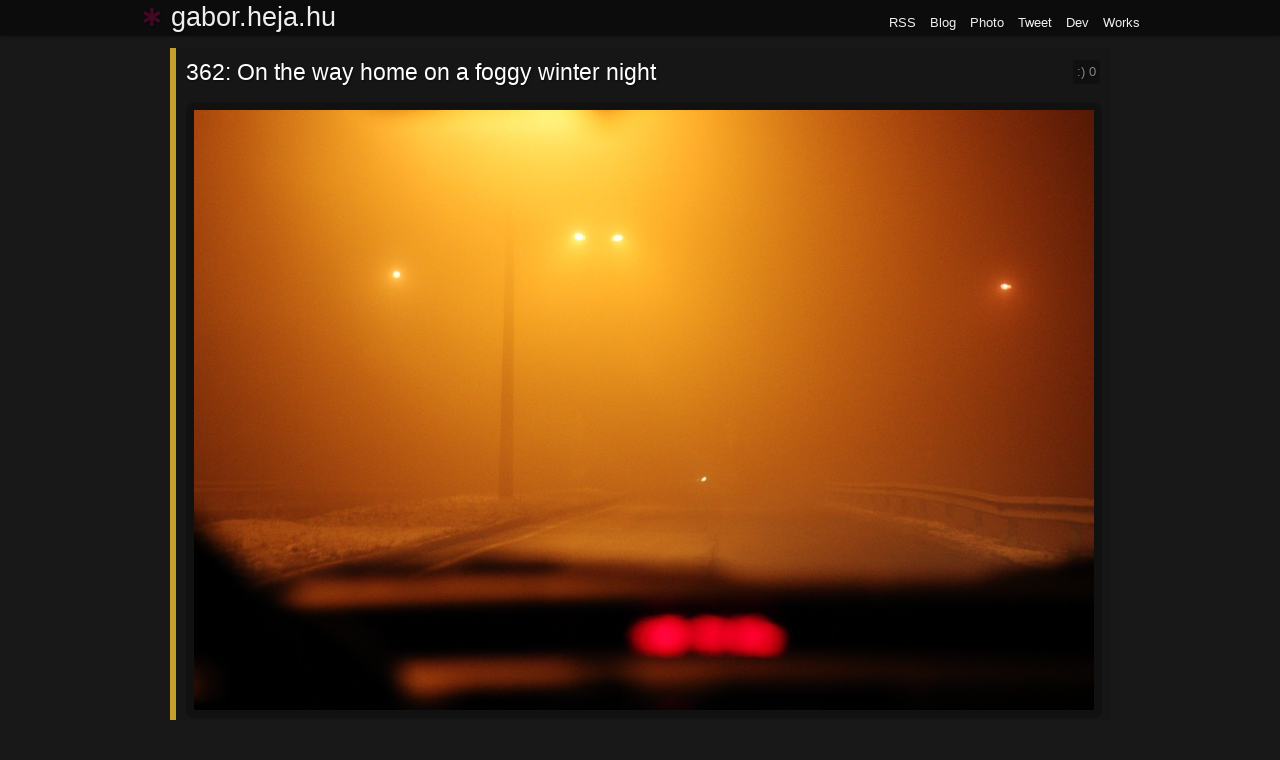

--- FILE ---
content_type: text/html; charset=UTF-8
request_url: https://gabor.heja.hu/oldblog/2011/12/25/362-on-the-way-home-on-a-foggy-winter-night/
body_size: 2913
content:
<!DOCTYPE html PUBLIC "-//W3C//DTD XHTML 1.0 Transitional//EN" "http://www.w3.org/TR/xhtml1/DTD/xhtml1-transitional.dtd">
<html xmlns="http://www.w3.org/1999/xhtml" xml:lang="en" lang="en">
	<head>
		<title>362: On the way home on a foggy winter night &raquo; gabor.heja.hu</title>
		<meta http-equiv="Content-Type" content="text/html; charset=UTF-8" />
		<link rel="shortcut icon" href="https://gabor.heja.hu/oldblog/wp-content/themes/m00/favicon.ico" />
		<link rel="stylesheet" type="text/css" media="all" href="/wp-content/themes/m00/reset.css" />
		<link rel="stylesheet" type="text/css" media="all" href="https://gabor.heja.hu/oldblog/wp-content/themes/m00/style.css" />
<!--		<link rel="stylesheet" type="text/css" media="all" href="/weather/weather_color.css" /> -->
		<link rel="pingback" href="http://gabor.heja.hu/oldblog/xmlrpc.php" />
		<link rel="alternate" type="application/rss+xml" title="RSS" href="https://gabor.heja.hu/oldblog/feed/rss/" />
		<script type="text/javascript" src="/wp-content/themes/m00/js/prototype.js" ></script>
		<script type="text/javascript" src="/wp-content/themes/m00/js/javascript.js" ></script>

		<script type="text/javascript" src="/wp-content/themes/m00/3rdparty/jquery/jquery-1.8.2.js"></script>
		<script type="text/javascript" src="/wp-content/themes/m00/3rdparty/lazyload/jquery.lazyload.js"></script>
		<script type="text/javascript" src="/wp-content/themes/m00/3rdparty/fancybox/jquery.fancybox.js?v=2.1.3"></script>
		<link rel="stylesheet" type="text/css" href="/wp-content/themes/m00/3rdparty/fancybox//jquery.fancybox.css?v=2.1.2" media="screen" />
<!-- wp_head() -->
<link rel="alternate" type="application/rss+xml" title="gabor.heja.hu &raquo; 362: On the way home on a foggy winter night Comments Feed" href="https://gabor.heja.hu/oldblog/2011/12/25/362-on-the-way-home-on-a-foggy-winter-night/feed/" />
<script type='text/javascript' src='https://gabor.heja.hu/oldblog/wp-includes/js/comment-reply.js?ver=20090102'></script>
<link rel="EditURI" type="application/rsd+xml" title="RSD" href="https://gabor.heja.hu/oldblog/xmlrpc.php?rsd" />
<link rel="wlwmanifest" type="application/wlwmanifest+xml" href="https://gabor.heja.hu/oldblog/wp-includes/wlwmanifest.xml" /> 
<link rel='prev' title='363: &#8220;Are you sure about this wrapping thing?&#8221; I was wrapping this little polar bear whe' href='https://gabor.heja.hu/oldblog/2011/12/24/363-are-you-sure-about-this-wrapping-thing-i/' />
<link rel='next' title='361: Reading on Christmas &#8211; and playing with bokeh :) I was not planning to make a Christmas-themed' href='https://gabor.heja.hu/oldblog/2011/12/26/361-reading-on-christmas-and-playing-with-bokeh/' />
<meta name="generator" content="WordPress 3.3.2" />
<link rel='canonical' href='https://gabor.heja.hu/oldblog/2011/12/25/362-on-the-way-home-on-a-foggy-winter-night/' />
<link rel='shortlink' href='https://gabor.heja.hu/oldblog/?p=345' />
	<style type="text/css">.recentcomments a{display:inline !important;padding:0 !important;margin:0 !important;}</style>
<!-- /wp_head() -->
	</head>
	<body class="single single-post postid-345 single-format-image">
		<div id="header_box">
			<div id="header">
				<a href="https://gabor.heja.hu/oldblog" alt="Not beta, just experimental. If it was a beta it would never go live." title="Not beta, just experimental. If it was a beta it would never go live.">
					<h1>
						<span id="asterisk">&lowast;</span> gabor.heja.hu
					</h1>
				</a>
<!-- menu -->
<ul id="buttons" class="menu"><li id="menu-item-463" class="menu-item menu-item-type-custom menu-item-object-custom menu-item-463"><a href="/feed/rss">RSS</a></li>
<li id="menu-item-20" class="menu-item menu-item-type-taxonomy menu-item-object-category menu-item-20"><a href="https://gabor.heja.hu/oldblog/category/blog/">Blog</a></li>
<li id="menu-item-22" class="menu-item menu-item-type-taxonomy menu-item-object-category current-post-ancestor current-menu-parent current-post-parent menu-item-22"><a href="https://gabor.heja.hu/oldblog/category/photo/">Photo</a></li>
<li id="menu-item-825" class="menu-item menu-item-type-taxonomy menu-item-object-category menu-item-825"><a href="https://gabor.heja.hu/oldblog/category/tweet/">Tweet</a></li>
<li id="menu-item-21" class="menu-item menu-item-type-taxonomy menu-item-object-category menu-item-21"><a href="https://gabor.heja.hu/oldblog/category/dev/">Dev</a></li>
<li id="menu-item-805" class="menu-item menu-item-type-post_type menu-item-object-page menu-item-805"><a href="https://gabor.heja.hu/oldblog/works-and-projects/">Works</a></li>
</ul><!-- /menu -->
			</div>
		</div>
		<div id="container">
			<div id="highlight">
				<div>
					<h2>Highlight test</h2>
					<p>Lorem ipsum...</p>
				</div>
			</div>
			<div id="content">
<!-- content -->


	<div class="post-345 post type-post status-publish format-image hentry category-378fix50 category-photo category-uncategorized tag-0-008s tag-1-125s tag-365 tag-50mm tag-canon-eos-550d tag-f1-8 tag-handheld tag-iso-1600 tag-night" id="post-345">
		<div class="quick_button " id="m00_quick_like_dfe2ab7d40d1b8852203fa13ee0f8dea" onclick="m00_quick_like_toggle('dfe2ab7d40d1b8852203fa13ee0f8dea', this); return false;">:) <span id="m00_quick_like_count_dfe2ab7d40d1b8852203fa13ee0f8dea">0</span></div>
		<h2><a title="362: On the way home on a foggy winter night" href="https://gabor.heja.hu/oldblog/2011/12/25/362-on-the-way-home-on-a-foggy-winter-night/" rel="bookmark">362: On the way home on a foggy winter night</a></h2>
						<div id="attachment_346" class="wp-caption alignnone" style="width: 910px"><img src="http://gabor.heja.hu/wp-content/uploads/2012/05/tumblr_lwsbd2Gy9X1r83wfbo1_1280.jpg" alt="" width="900" height="600" class="size-large wp-image-346" /><p class="wp-caption-text">362: On the way home on a foggy winter night</p></div>
						<div class="sharebox">
			<ul class="tags">
				<li><a title="362: On the way home on a foggy winter night" href="https://gabor.heja.hu/oldblog/2011/12/25/362-on-the-way-home-on-a-foggy-winter-night/" rel="bookmark">&raquo;</a></li>
				<li><a href="https://gabor.heja.hu/oldblog/category/photo/378fix50/" title="View all posts in 378fix50" rel="category tag">378fix50</a></li><li><a href="https://gabor.heja.hu/oldblog/category/photo/" title="View all posts in Photo" rel="category tag">Photo</a></li><li><a href="https://gabor.heja.hu/oldblog/category/uncategorized/" title="View all posts in Uncategorized" rel="category tag">Uncategorized</a><li>
				</li><li><a href="https://gabor.heja.hu/oldblog/tag/0-008s/" rel="tag">0.008s</a><a href="https://gabor.heja.hu/oldblog/tag/1-125s/" rel="tag">1-125s</a><a href="https://gabor.heja.hu/oldblog/tag/365/" rel="tag">365</a><a href="https://gabor.heja.hu/oldblog/tag/50mm/" rel="tag">50mm</a><a href="https://gabor.heja.hu/oldblog/tag/canon-eos-550d/" rel="tag">canon eos 550d</a><a href="https://gabor.heja.hu/oldblog/tag/f1-8/" rel="tag">f1.8</a><a href="https://gabor.heja.hu/oldblog/tag/handheld/" rel="tag">handheld</a><a href="https://gabor.heja.hu/oldblog/tag/iso-1600/" rel="tag">iso 1600</a><a href="https://gabor.heja.hu/oldblog/tag/night/" rel="tag">night</a></li></ul>
			<br class="clearer" />
		</div>
	</div>


			<!-- If comments are open, but there are no comments. -->

	 

 


<!-- /content -->
			</div>
<!--
			<div id="sidebar">
			</div>
-->
			<div id="footer">
				<hr />
				Powered by <a href="http://www.wordpress.com/">WordPress</a> | <a href="https://gabor.heja.hu/oldblog/feed/rss/">RSS Feed</a> | <a href="/oldblog/contact/">Contact</a> | <a href="/oldblog/page-of-pages/">Stuffs</a> | Gabor Heja, 2012, 2013, 2014, 2015, 2016, 2017, 2018, 2019, 2020, 2021, 2022, 2023, 2024			</div>
		</div>

		<script type="text/javascript">
			try
			{
				document.getElementById("asterisk").style.color = "rgb(" + Math.floor(Math.random() * 256) + "," + Math.floor(Math.random() * 256) + "," + Math.floor(Math.random() * 256) + ")";
				// document.getElementById("menu-item-20").childNodes[0].innerHTML += " <span>7</span>";
				// document.getElementById("menu-item-22").childNodes[0].innerHTML += " <span>17</span>";
				// document.getElementById("menu-item-21").childNodes[0].innerHTML += " <span>4</span>";
			}
			catch (e)
			{
			}
		</script>
		<!-- facebook stuffs -->
		<div id="fb-root"></div>
		<script>(function(d, s, id) {
			var js, fjs = d.getElementsByTagName(s)[0];
			if (d.getElementById(id)) return;
			js = d.createElement(s); js.id = id;
		    js.src = "//connect.facebook.net/en_GB/all.js#xfbml=1&appId=312614998816428";
			fjs.parentNode.insertBefore(js, fjs);
			}(document, 'script', 'facebook-jssdk'));
		</script>
		<!-- /facebook stuffs -->

		<!-- google analytics stuffs -->
		<script type="text/javascript">
			var _gaq = _gaq || [];
			_gaq.push(['_setAccount', 'UA-7447382-10']);
			_gaq.push(['_trackPageview']);
		
			(function() {
				var ga = document.createElement('script'); ga.type = 'text/javascript'; ga.async = true;
				ga.src = ('https:' == document.location.protocol ? 'https://ssl' : 'http://www') + '.google-analytics.com/ga.js';
				var s = document.getElementsByTagName('script')[0]; s.parentNode.insertBefore(ga, s);
			})();
		</script>
		<!-- /google analytics stuffs -->
	</body>
</html>


--- FILE ---
content_type: text/css
request_url: https://gabor.heja.hu/oldblog/wp-content/themes/m00/style.css
body_size: 2349
content:
/*
Theme Name: m00
Theme URI: 
Description: 
Author: gabor.heja.hu
Version: 0.1
Tags: black, blue, white, two-columns, fixed-width, custom-header, custom-background, threaded-comments, sticky-post, translation-ready, microformats, rtl-language-support, editor-style, custom-menu
*/

body
{
	background: #181818;
	color: rgba(255, 255, 255, 0.66);
	text-align: center;
	text-shadow: 1px 1px 2px rgba(0, 0, 0, 0.5);
	font-family: Arial;
	font-size: 10pt;
	line-height: 1.25em;
}
::-moz-selection
{
	background: #ffffff;
	color: #000000;
	text-shadow: none;
}
::selection
{
	background: #ffffff;
	color: #000000;
	text-shadow: none;
}
						
a,
a:visited,
a:active,
a:hover
{
	color: #eeeeee;
	text-decoration: none;
}

a:hover
{
	color: #ffffff;
	text-shadow: 0 0 3px #ffffff;
}

br.clearer
{
	float: none;
	clear: both;
}



/* header */
#header_box
{
	position: fixed;
	top: 0;
	left: 0;
	right: 0;
	height: 35px;
	background: rgba(0, 0, 0, 0.5);
	box-shadow: 0 0 3px #000000;
	overflow: hidden;
}

#header
{
	margin: 9px auto 0 auto;
	width: 1000px;
	text-align: left;
}

#header h1
{
	float: left;
	font-size: 20pt;
}

#header h1 span
{
	font-weight: bold;
	color: #000000;
}

#header ul.menu
{
	margin: 6px 0 0 0;
	float: right;
}

#header ul.menu li
{
	float: left;
	display: block;
}

#header ul.menu li a
{
	display: block;
	padding: 0 0 0 14px;
}

#header ul.menu li a span
{
	position: relative;
	top: -6px;
	font-size: 8pt;
	background: #ffbb22;
	padding: 0 2px 0 2px;
	margin: 0 0 0 2px;
	border: 0px solid #ffbb22;
	color: #000000;
	text-shadow: none;
	-webkit-border-radius: 2px;
	-moz-border-radius: 2px;
	border-radius: 2px;
}



/* content */
#container
{
	margin: 48px auto 0 auto;
	width: 940px;
	text-align: left;
}

#highlight
{
	display: none;
	width: 930px;
	height: 260px;
	margin: 0 0 30px 00px;
	color: #ffffff;
	background: #444444 url(./images/highlight_test.png);
	border: #444444 8px solid;
	-webkit-border-radius: 8px;
	-moz-border-radius: 8px;
	border-radius: 8px;	
}

#highlight div
{
	overflow: hidden;
	height: 56px;
	margin: 200px 0 0 0;
	background: rgba(0, 0, 0, 0.25);
	padding: 4px 8px 0 8px;
}

#highlight div h2
{
	font-size: 17pt;
	margin: 0 0 4px 0;
	line-height: 1.25em;
}

#highlight div p
{
}

.headerlike
{
	width: 916px;
	height: 260px;
	margin: 0;
	text-align: left;
}

.headerlike img
{
	border: rgba(0, 0, 0, 0.25) 8px solid;
	-webkit-border-radius: 8px;
	-moz-border-radius: 8px;
	border-radius: 8px;	
}

.headerlike h3
{
	overflow: hidden;
	height: 34px;
	left: 8px;
	width: 884px;
	padding: 2px 8px 0 8px;
	background: rgba(17, 17, 17, 0.1);
	position: relative;
	top: -40px;
	font-size: 17pt;
	margin: 0 0 -30px 0;
	line-height: 1.25em;
}

.headerlike:hover h3
{
	background: rgba(17, 17, 17, 0.42);
}

.headerlike p
{
}
/* navigation stuffs */
#nav-above div.nav-previous,
#nav-above div.nav-next
{
	position: fixed;
	left: 20px;
	top: 36px;
	width: auto;
	height: auto;
}

#nav-above div.nav-next
{
	left: auto;
	right: 20px;
}

div.nav-previous a,
div.nav-next a
{
	display: block;
	font-size: 14pt;
	text-align: center;
	border-right: rgba(0, 0, 0, 0.75) 1px solid;
	border-bottom: rgba(0, 0, 0, 0.75) 1px solid;
	border-left: rgba(0, 0, 0, 0.75) 1px solid;
	box-shadow: 0 0 3px rgba(0, 0, 0, 0.75);
	background: rgba(0, 0, 0, 0.5);
	-webkit-border-radius: 4px;
	-moz-border-radius: 4px;
	border-radius: 4px;	
	color: #606060;
}

#nav-above div.nav-previous a,
#nav-above div.nav-next a
{
	width: 40px;
	height: 30px;
	padding: 10px 0 0 0;
}

#nav-below div.nav-previous
{
	float: left;
}

#nav-below div.nav-next
{
	float: right;
}

#nav-below br.clearer
{
	float: none;
	clear: both;
}

#nav-below div.nav-previous a,
#nav-below div.nav-next a
{
	width: 150px;
	height: 20px;
	padding: 2px 0 0 0;
}

div.nav-previous a:hover,
div.nav-next a:hover
{
	color: #ffffff;
}
/* post stuffs */
div.post
{
	margin: 0 0 36px 0;
	padding: 10px;
	border-left: 6px solid rgba(0, 0, 0, 0.33);
	background: rgba(0, 0, 0, 0.1);
}

div.post:hover,
body.single-post div#container div#content div.post
{
	margin: 0 0 8px 0;
	/* background: rgba(0, 0, 0, 0.25); */
}

div.post a,
div.post a:hover
{
	color: #ffffff;
}

div.post h2,
div.page h2
{
	font-size: 17pt;
	margin: 0 0 16px 0;
	line-height: 1.25em;
}

div.post p
{
	margin: 0.5em 0 0.5em 0;
	text-align: justify;
}

div.post img,
div.post p img
{
	border: rgba(0, 0, 0, 0.25) 8px solid;
	-webkit-border-radius: 8px;
	-moz-border-radius: 8px;
	border-radius: 8px;	
	margin: 0 auto 0 auto;
}

div.post ul
{
	list-style: disc;
	padding: 0 0 0 20px;
}

div.post b
{
	font-weight: bold;
}

div.post i,
div.post em
{
	font-style: italic;
}

h3 /* post, comment, ... */
{
	font-size: 12pt;
	font-weight: bold;
	margin: 16px 0 4px 0;
}

div.tag-eng
{
	border-left: 6px solid rgba(34, 68, 238, 0.75);
}

div.tag-hun
{
	border-left: 6px solid rgba(17, 221, 51, 0.75);
}

div.tag-photo,
div.category-photo
{
	border-left: 6px solid rgba(255, 204, 51, 0.75);
}

div.category-tweet
{
	border-left: 6px solid rgba(51, 172, 221, 0.75);
}

div.category-tweet h2
{
	display: none;
}

div.post ul.tags
{
	margin: 4px 0 0 0;
	padding: 0;
}

ul.tags li
{
	margin: 0;
	padding: 0;
	list-style: none;
	font-size: 9pt;
	float: left;
}

ul.tags li a
{
	background: rgba(0, 0, 0, 0.5);
	padding: 1px 6px 1px 6px;
	margin: 0 6px 0 0;
	border: 0px solid #222222;
	-webkit-border-radius: 2px;
	-moz-border-radius: 2px;
	border-radius: 2px;
}

ul.tags li a:hover
{
	background: rgba(0, 0, 0, 0.9);
	border: 0px solid #333333;
}

div.sharebox
{
	padding: 0;
	height: 28px;
	overflow: hidden;
	display: none;
}

div.post:hover div.sharebox,
body.single-post div.sharebox
{
	display: block;
}

div.sharebox div.fb-like
{
	margin: 4px 0 0 0;
}



/* comment list */
ol.commentlist li
{
	background: #111111;
	margin: 0 0 8px 0;
	padding: 12px;
	border: 2px solid #222222;
	-webkit-border-radius: 4px;
	-moz-border-radius: 4px;
	border-radius: 4px;
}

ol.commentlist li.even
{
}

ol.commentlist li.odd
{
}

ol.commentlist li ul.children
{
	margin: 8px 0 0 0;
}



/* commentbox */
div.comment_column
{
	float: left;
	width: 450px;
}

textarea#comment_comment,
input#comment_author,
input#comment_email,
input#comment_url
{
	margin: 0 0 4px 0;
	width: 434px;
	padding: 4px;
	color: #bbbbbb;
	background: #080808;
	border: 2px solid #333333;
	-webkit-border-radius: 4px;
	-moz-border-radius: 4px;
	border-radius: 4px;
	box-shadow: -2px -2px 4px rgba(0, 0, 0, 0.2);
	font-weight: bold;
}
input#comment_author.error
{
	background: #ff00ff;
}
textarea#comment_comment
{
	height: 77px;
}
textarea#comment_comment:focus,
input#comment_author:focus,
input#comment_email:focus,
input#comment_url:focus
{
	border: 2px solid #666666;
	background: #000000;
	color: #ffffff;
}
label
{
	width: 436px;
	height: 0;
	overflow: none;
	position: relative;
	top: 6px;
	text-align: right;
	display: block;
	font-weight: bold;
	font-style: italic;
	color: #444444;
	text-shadow: -2px -2px 2px rgba(0, 0, 0, 0.2);
	display: none;
}
label:hover
{
}
input#comment_submit
{
	width: 140px;
	margin: 0 0 0 306px;
	color: #dddddd;
	text-shadow: -2px -2px 4px rgba(0, 0, 0, 0.75);
	background: #555555;
	border-top: 2px solid #666666;
	border-right: 2px solid #444444;
	border-bottom: 2px solid #444444;
	border-left: 2px solid #666666;
	
	-webkit-border-radius: 4px;
	-moz-border-radius: 4px;
	border-radius: 4px;
	box-shadow: 2px 2px 4px rgba(0, 0, 0, 0.2);
}
input#submit:hover
{
	color: #ffffff;
	background: #777777;
	border-top: 2px solid #999999;
	border-right: 2px solid #666666;
	border-bottom: 2px solid #666666;
	border-left: 2px solid #999999;
}




/* footer */
hr
{
	margin: 8px 0 4px 0;
	border-top: 1px dashed rgba(0, 0, 0, 0.3);
	border-right: none;
	border-bottom: 1px dashed rgba(255, 255, 255, 0.1);
	border-left: none;
}

div#footer
{
	margin: 4px 0 4px 0;
	text-align: right;
	color: #666666;
	font-size: 8pt;
	text-shadow: none;
}



/* wp admin stuffs */

div#wpadminbar
{
	height: 2px;
	overflow: hidden;
}

div#wpadminbar:hover
{
	height: auto;
	overflow: auto;
}


/* photobox */

div.photobox
{
	padding: 0;
	margin: 0;
	overflow: hidden;
}
div.photobox ul
{
	padding: 0;
	margin: 0;
	list-style: none;
}
div.photobox ul li
{
	background: #080808;
	list-style: none;
	float: left;
	border: 0;
	padding: 0;
	margin: 0 0 5px 5px;
	width: 92px;
	height: 92px;
}
div.photobox ul li a img
{
	border: 0;
	-webkit-border-radius: 0;
	-moz-border-radius: 0;
	border-radius: 0;	
	width: 92px;
	heigth: 92px;
}
div.photobox ul li a div.plus
{
	position: relative;
	top: -92px;
	font-size: 16pt;
	text-align: center;
	display: block;
	height: 64px;
	padding: 36px 0 0 0;
	background: rgba(0, 0, 0, 0.5);
/* 	text-shadow: 0 0 2px rgba(0, 0, 0, 0.75); */
}
div.photobox ul li a.hidden
{
	display: none;
}
div.photobox_right ul li.first
{
	float: right;
}

div.photobox_single ul li
{
	background: #080808;
	list-style: none;
	float: left;
	border: 0;
	padding: 0;
	margin: 0 0 9px 9px;
	width: 92px;
	height: 92px;
}


div.photobox_v1
{
	width: 920px;
	height: 480px;
}
div.photobox_v1 ul li.first
{
	margin: 0;
	width: 720px;
	height: 480px;
}
div.photobox_v1 ul li.first img
{
	width: 720px;
	height: 480px;
}
		
div.photobox ul li.hidden
{
	display: none;
}

/* quick buttons */
div.quick_button
{
	margin: 2px 0 0 0;
	float: right;
	padding: 4px;
	color: rgba(255, 255, 255, 0.5);
	background: rgba(0, 0, 0, 0.25);
	-webkit-border-radius: 2px;
	-moz-border-radius: 2px;
	border-radius: 2px;
	cursor: pointer;
}

div.quick_button:hover
{
	color: #000000;
	background: rgba(255, 255, 0, 0.75);
}

div.quick_button_highlighted
{
	color: #000000;
	background: rgba(255, 255, 0, 0.9);
}

div.quick_button_highlighted:hover
{
	color: #000000;
	background: rgba(128, 128, 128, 0.25);
}


--- FILE ---
content_type: application/javascript
request_url: https://gabor.heja.hu/wp-content/themes/m00/js/javascript.js
body_size: 705
content:
function _ga_log(url)
{
	try
	{
		$.ajax("/ga2.php?" + url).done(function() {});
	}
	catch (e)
	{
		return;
	}
}

function field_enter(field)
{
	try
	{
		var field_obj = $(field);
		var label_obj = $(field_obj.id + "_label");
		
		label_obj.style.display = "none";
	}
	catch (e)
	{
		return;
	}
}

function field_keyup(field)
{
}

function field_leave(field)
{
	try
	{
		var field_obj = $(field);
		var label_obj = $(field_obj.id + "_label");
		
		label_obj.style.display = (field_obj.value == "" ? "block" : "none");
		field_obj.className = ((field_obj.ariaRequired == 'true' && field_obj.value == "") ? "error" : "");

	}
	catch (e)
	{
		return;
	}
}

function fancyboxize()
{
	num = 0;
//	$('ul.pictures').each(function()
	$('div.photobox').each(function()
	{
		num++;
		$(this).children('ul').children('li').children('a').each(function() {
			$(this).attr("rel", "fancybox_" + num);
			$(this).addClass("fancybox");
		});
	});
}

function init()
{
	field_leave('comment_author');
	field_leave('comment_email');
	field_leave('comment_url');
	field_leave('comment_comment');
	
	fancyboxize();

	$('.fancybox').fancybox({ closeBtn: false });
}

function m00_quick_like_toggle(object_token, object)
{
	$.ajax({
		url: "/?m00_quick_like=" + object_token + "&toggle",
		method: "get",
		async: false,
		success: function(response, textStatus, jqXHR)
		{
			try
			{
				var json = eval("(" + response + ")");
			}
			catch (e)
			{
				return;
			}
			var obj = $("#m00_quick_like_" + object_token);
			if (json.you_liked == 1)
			{
				obj.addClass("quick_button_highlighted");
			}
			else
			{
				obj.removeClass("quick_button_highlighted");
			}
			obj.find("span").html(json.likes);
		}
	});
}

Event.observe(window, 'load', init);
